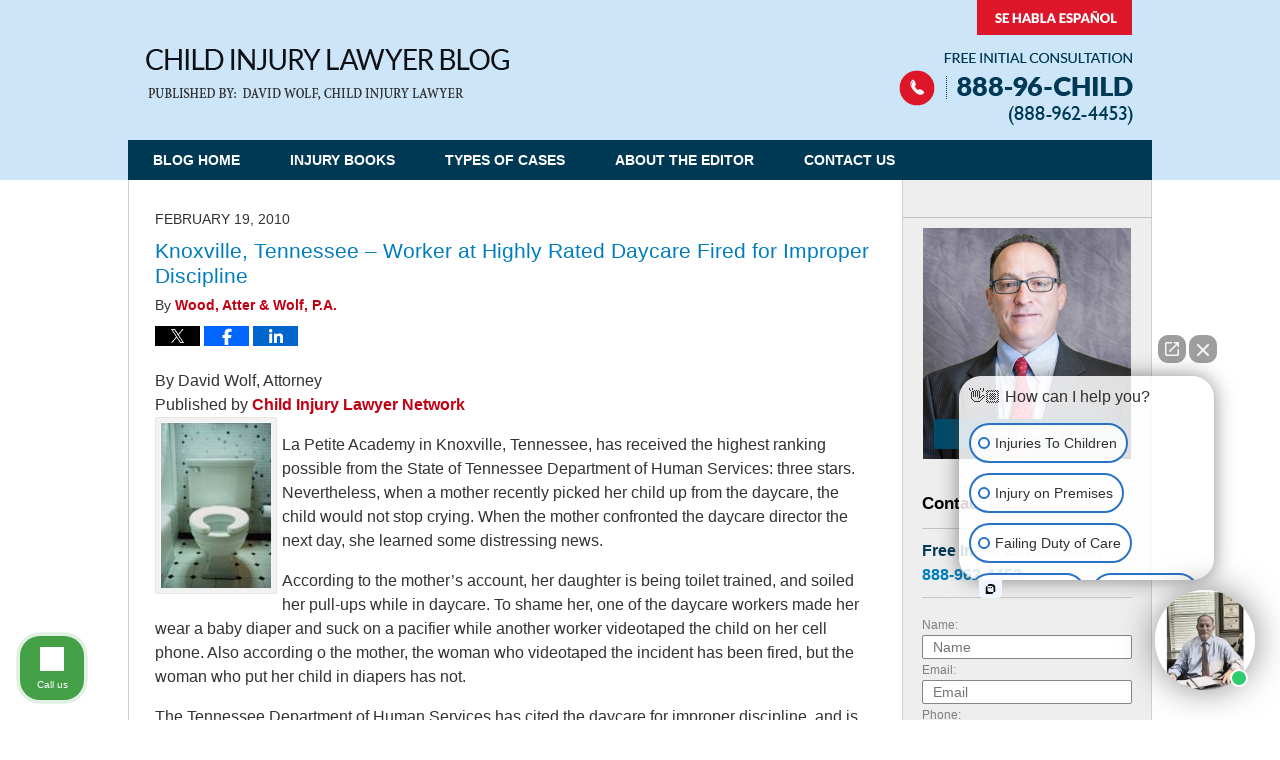

--- FILE ---
content_type: text/html; charset=UTF-8
request_url: https://www.childinjurylawyerblog.com/knoxville_tennessee_worker_at/
body_size: 12764
content:
<!DOCTYPE html>
<html class="no-js displaymode-full" itemscope itemtype="http://schema.org/Blog" lang="en-US">
	<head prefix="og: http://ogp.me/ns# article: http://ogp.me/ns/article#" >
		<meta http-equiv="Content-Type" content="text/html; charset=utf-8" />
		<title>Knoxville, Tennessee – Worker at Highly Rated Daycare Fired for Improper Discipline &#8212; Child Injury Lawyer Blog &#8212; February 19, 2010</title>
		<meta name="viewport" content="width=device-width, initial-scale=1.0" />

		<link rel="stylesheet" type="text/css" media="all" href="/jresources/v/20191026013432/css/main.css" />


		<script type="text/javascript">
			document.documentElement.className = document.documentElement.className.replace(/\bno-js\b/,"js");
		</script>

		<meta name="referrer" content="origin" />
		<meta name="referrer" content="unsafe-url" />

		<meta name='robots' content='index, follow, max-image-preview:large, max-snippet:-1, max-video-preview:-1' />
	<style>img:is([sizes="auto" i], [sizes^="auto," i]) { contain-intrinsic-size: 3000px 1500px }</style>
	
	<!-- This site is optimized with the Yoast SEO plugin v25.7 - https://yoast.com/wordpress/plugins/seo/ -->
	<meta name="description" content="By David Wolf, Attorney Published by Child Injury Lawyer Network La Petite Academy in Knoxville, Tennessee, has received the highest ranking possible from &#8212; February 19, 2010" />
	<link rel="canonical" href="https://www.childinjurylawyerblog.com/knoxville_tennessee_worker_at/" />
	<meta name="twitter:label1" content="Written by" />
	<meta name="twitter:data1" content="Wood, Atter &amp; Wolf, P.A." />
	<meta name="twitter:label2" content="Est. reading time" />
	<meta name="twitter:data2" content="1 minute" />
	<!-- / Yoast SEO plugin. -->


<link rel="alternate" type="application/rss+xml" title="Child Injury Lawyer Blog &raquo; Feed" href="https://www.childinjurylawyerblog.com/feed/" />
<link rel="alternate" type="application/rss+xml" title="Child Injury Lawyer Blog &raquo; Comments Feed" href="https://www.childinjurylawyerblog.com/comments/feed/" />
<script type="text/javascript">
/* <![CDATA[ */
window._wpemojiSettings = {"baseUrl":"https:\/\/s.w.org\/images\/core\/emoji\/16.0.1\/72x72\/","ext":".png","svgUrl":"https:\/\/s.w.org\/images\/core\/emoji\/16.0.1\/svg\/","svgExt":".svg","source":{"concatemoji":"https:\/\/www.childinjurylawyerblog.com\/wp-includes\/js\/wp-emoji-release.min.js?ver=7f08c3448240c80842b50f945023b5cf"}};
/*! This file is auto-generated */
!function(s,n){var o,i,e;function c(e){try{var t={supportTests:e,timestamp:(new Date).valueOf()};sessionStorage.setItem(o,JSON.stringify(t))}catch(e){}}function p(e,t,n){e.clearRect(0,0,e.canvas.width,e.canvas.height),e.fillText(t,0,0);var t=new Uint32Array(e.getImageData(0,0,e.canvas.width,e.canvas.height).data),a=(e.clearRect(0,0,e.canvas.width,e.canvas.height),e.fillText(n,0,0),new Uint32Array(e.getImageData(0,0,e.canvas.width,e.canvas.height).data));return t.every(function(e,t){return e===a[t]})}function u(e,t){e.clearRect(0,0,e.canvas.width,e.canvas.height),e.fillText(t,0,0);for(var n=e.getImageData(16,16,1,1),a=0;a<n.data.length;a++)if(0!==n.data[a])return!1;return!0}function f(e,t,n,a){switch(t){case"flag":return n(e,"\ud83c\udff3\ufe0f\u200d\u26a7\ufe0f","\ud83c\udff3\ufe0f\u200b\u26a7\ufe0f")?!1:!n(e,"\ud83c\udde8\ud83c\uddf6","\ud83c\udde8\u200b\ud83c\uddf6")&&!n(e,"\ud83c\udff4\udb40\udc67\udb40\udc62\udb40\udc65\udb40\udc6e\udb40\udc67\udb40\udc7f","\ud83c\udff4\u200b\udb40\udc67\u200b\udb40\udc62\u200b\udb40\udc65\u200b\udb40\udc6e\u200b\udb40\udc67\u200b\udb40\udc7f");case"emoji":return!a(e,"\ud83e\udedf")}return!1}function g(e,t,n,a){var r="undefined"!=typeof WorkerGlobalScope&&self instanceof WorkerGlobalScope?new OffscreenCanvas(300,150):s.createElement("canvas"),o=r.getContext("2d",{willReadFrequently:!0}),i=(o.textBaseline="top",o.font="600 32px Arial",{});return e.forEach(function(e){i[e]=t(o,e,n,a)}),i}function t(e){var t=s.createElement("script");t.src=e,t.defer=!0,s.head.appendChild(t)}"undefined"!=typeof Promise&&(o="wpEmojiSettingsSupports",i=["flag","emoji"],n.supports={everything:!0,everythingExceptFlag:!0},e=new Promise(function(e){s.addEventListener("DOMContentLoaded",e,{once:!0})}),new Promise(function(t){var n=function(){try{var e=JSON.parse(sessionStorage.getItem(o));if("object"==typeof e&&"number"==typeof e.timestamp&&(new Date).valueOf()<e.timestamp+604800&&"object"==typeof e.supportTests)return e.supportTests}catch(e){}return null}();if(!n){if("undefined"!=typeof Worker&&"undefined"!=typeof OffscreenCanvas&&"undefined"!=typeof URL&&URL.createObjectURL&&"undefined"!=typeof Blob)try{var e="postMessage("+g.toString()+"("+[JSON.stringify(i),f.toString(),p.toString(),u.toString()].join(",")+"));",a=new Blob([e],{type:"text/javascript"}),r=new Worker(URL.createObjectURL(a),{name:"wpTestEmojiSupports"});return void(r.onmessage=function(e){c(n=e.data),r.terminate(),t(n)})}catch(e){}c(n=g(i,f,p,u))}t(n)}).then(function(e){for(var t in e)n.supports[t]=e[t],n.supports.everything=n.supports.everything&&n.supports[t],"flag"!==t&&(n.supports.everythingExceptFlag=n.supports.everythingExceptFlag&&n.supports[t]);n.supports.everythingExceptFlag=n.supports.everythingExceptFlag&&!n.supports.flag,n.DOMReady=!1,n.readyCallback=function(){n.DOMReady=!0}}).then(function(){return e}).then(function(){var e;n.supports.everything||(n.readyCallback(),(e=n.source||{}).concatemoji?t(e.concatemoji):e.wpemoji&&e.twemoji&&(t(e.twemoji),t(e.wpemoji)))}))}((window,document),window._wpemojiSettings);
/* ]]> */
</script>
<style id='wp-emoji-styles-inline-css' type='text/css'>

	img.wp-smiley, img.emoji {
		display: inline !important;
		border: none !important;
		box-shadow: none !important;
		height: 1em !important;
		width: 1em !important;
		margin: 0 0.07em !important;
		vertical-align: -0.1em !important;
		background: none !important;
		padding: 0 !important;
	}
</style>
<link rel='stylesheet' id='wp-block-library-css' href='https://www.childinjurylawyerblog.com/wp-includes/css/dist/block-library/style.min.css?ver=7f08c3448240c80842b50f945023b5cf' type='text/css' media='all' />
<style id='classic-theme-styles-inline-css' type='text/css'>
/*! This file is auto-generated */
.wp-block-button__link{color:#fff;background-color:#32373c;border-radius:9999px;box-shadow:none;text-decoration:none;padding:calc(.667em + 2px) calc(1.333em + 2px);font-size:1.125em}.wp-block-file__button{background:#32373c;color:#fff;text-decoration:none}
</style>
<style id='global-styles-inline-css' type='text/css'>
:root{--wp--preset--aspect-ratio--square: 1;--wp--preset--aspect-ratio--4-3: 4/3;--wp--preset--aspect-ratio--3-4: 3/4;--wp--preset--aspect-ratio--3-2: 3/2;--wp--preset--aspect-ratio--2-3: 2/3;--wp--preset--aspect-ratio--16-9: 16/9;--wp--preset--aspect-ratio--9-16: 9/16;--wp--preset--color--black: #000000;--wp--preset--color--cyan-bluish-gray: #abb8c3;--wp--preset--color--white: #ffffff;--wp--preset--color--pale-pink: #f78da7;--wp--preset--color--vivid-red: #cf2e2e;--wp--preset--color--luminous-vivid-orange: #ff6900;--wp--preset--color--luminous-vivid-amber: #fcb900;--wp--preset--color--light-green-cyan: #7bdcb5;--wp--preset--color--vivid-green-cyan: #00d084;--wp--preset--color--pale-cyan-blue: #8ed1fc;--wp--preset--color--vivid-cyan-blue: #0693e3;--wp--preset--color--vivid-purple: #9b51e0;--wp--preset--gradient--vivid-cyan-blue-to-vivid-purple: linear-gradient(135deg,rgba(6,147,227,1) 0%,rgb(155,81,224) 100%);--wp--preset--gradient--light-green-cyan-to-vivid-green-cyan: linear-gradient(135deg,rgb(122,220,180) 0%,rgb(0,208,130) 100%);--wp--preset--gradient--luminous-vivid-amber-to-luminous-vivid-orange: linear-gradient(135deg,rgba(252,185,0,1) 0%,rgba(255,105,0,1) 100%);--wp--preset--gradient--luminous-vivid-orange-to-vivid-red: linear-gradient(135deg,rgba(255,105,0,1) 0%,rgb(207,46,46) 100%);--wp--preset--gradient--very-light-gray-to-cyan-bluish-gray: linear-gradient(135deg,rgb(238,238,238) 0%,rgb(169,184,195) 100%);--wp--preset--gradient--cool-to-warm-spectrum: linear-gradient(135deg,rgb(74,234,220) 0%,rgb(151,120,209) 20%,rgb(207,42,186) 40%,rgb(238,44,130) 60%,rgb(251,105,98) 80%,rgb(254,248,76) 100%);--wp--preset--gradient--blush-light-purple: linear-gradient(135deg,rgb(255,206,236) 0%,rgb(152,150,240) 100%);--wp--preset--gradient--blush-bordeaux: linear-gradient(135deg,rgb(254,205,165) 0%,rgb(254,45,45) 50%,rgb(107,0,62) 100%);--wp--preset--gradient--luminous-dusk: linear-gradient(135deg,rgb(255,203,112) 0%,rgb(199,81,192) 50%,rgb(65,88,208) 100%);--wp--preset--gradient--pale-ocean: linear-gradient(135deg,rgb(255,245,203) 0%,rgb(182,227,212) 50%,rgb(51,167,181) 100%);--wp--preset--gradient--electric-grass: linear-gradient(135deg,rgb(202,248,128) 0%,rgb(113,206,126) 100%);--wp--preset--gradient--midnight: linear-gradient(135deg,rgb(2,3,129) 0%,rgb(40,116,252) 100%);--wp--preset--font-size--small: 13px;--wp--preset--font-size--medium: 20px;--wp--preset--font-size--large: 36px;--wp--preset--font-size--x-large: 42px;--wp--preset--spacing--20: 0.44rem;--wp--preset--spacing--30: 0.67rem;--wp--preset--spacing--40: 1rem;--wp--preset--spacing--50: 1.5rem;--wp--preset--spacing--60: 2.25rem;--wp--preset--spacing--70: 3.38rem;--wp--preset--spacing--80: 5.06rem;--wp--preset--shadow--natural: 6px 6px 9px rgba(0, 0, 0, 0.2);--wp--preset--shadow--deep: 12px 12px 50px rgba(0, 0, 0, 0.4);--wp--preset--shadow--sharp: 6px 6px 0px rgba(0, 0, 0, 0.2);--wp--preset--shadow--outlined: 6px 6px 0px -3px rgba(255, 255, 255, 1), 6px 6px rgba(0, 0, 0, 1);--wp--preset--shadow--crisp: 6px 6px 0px rgba(0, 0, 0, 1);}:where(.is-layout-flex){gap: 0.5em;}:where(.is-layout-grid){gap: 0.5em;}body .is-layout-flex{display: flex;}.is-layout-flex{flex-wrap: wrap;align-items: center;}.is-layout-flex > :is(*, div){margin: 0;}body .is-layout-grid{display: grid;}.is-layout-grid > :is(*, div){margin: 0;}:where(.wp-block-columns.is-layout-flex){gap: 2em;}:where(.wp-block-columns.is-layout-grid){gap: 2em;}:where(.wp-block-post-template.is-layout-flex){gap: 1.25em;}:where(.wp-block-post-template.is-layout-grid){gap: 1.25em;}.has-black-color{color: var(--wp--preset--color--black) !important;}.has-cyan-bluish-gray-color{color: var(--wp--preset--color--cyan-bluish-gray) !important;}.has-white-color{color: var(--wp--preset--color--white) !important;}.has-pale-pink-color{color: var(--wp--preset--color--pale-pink) !important;}.has-vivid-red-color{color: var(--wp--preset--color--vivid-red) !important;}.has-luminous-vivid-orange-color{color: var(--wp--preset--color--luminous-vivid-orange) !important;}.has-luminous-vivid-amber-color{color: var(--wp--preset--color--luminous-vivid-amber) !important;}.has-light-green-cyan-color{color: var(--wp--preset--color--light-green-cyan) !important;}.has-vivid-green-cyan-color{color: var(--wp--preset--color--vivid-green-cyan) !important;}.has-pale-cyan-blue-color{color: var(--wp--preset--color--pale-cyan-blue) !important;}.has-vivid-cyan-blue-color{color: var(--wp--preset--color--vivid-cyan-blue) !important;}.has-vivid-purple-color{color: var(--wp--preset--color--vivid-purple) !important;}.has-black-background-color{background-color: var(--wp--preset--color--black) !important;}.has-cyan-bluish-gray-background-color{background-color: var(--wp--preset--color--cyan-bluish-gray) !important;}.has-white-background-color{background-color: var(--wp--preset--color--white) !important;}.has-pale-pink-background-color{background-color: var(--wp--preset--color--pale-pink) !important;}.has-vivid-red-background-color{background-color: var(--wp--preset--color--vivid-red) !important;}.has-luminous-vivid-orange-background-color{background-color: var(--wp--preset--color--luminous-vivid-orange) !important;}.has-luminous-vivid-amber-background-color{background-color: var(--wp--preset--color--luminous-vivid-amber) !important;}.has-light-green-cyan-background-color{background-color: var(--wp--preset--color--light-green-cyan) !important;}.has-vivid-green-cyan-background-color{background-color: var(--wp--preset--color--vivid-green-cyan) !important;}.has-pale-cyan-blue-background-color{background-color: var(--wp--preset--color--pale-cyan-blue) !important;}.has-vivid-cyan-blue-background-color{background-color: var(--wp--preset--color--vivid-cyan-blue) !important;}.has-vivid-purple-background-color{background-color: var(--wp--preset--color--vivid-purple) !important;}.has-black-border-color{border-color: var(--wp--preset--color--black) !important;}.has-cyan-bluish-gray-border-color{border-color: var(--wp--preset--color--cyan-bluish-gray) !important;}.has-white-border-color{border-color: var(--wp--preset--color--white) !important;}.has-pale-pink-border-color{border-color: var(--wp--preset--color--pale-pink) !important;}.has-vivid-red-border-color{border-color: var(--wp--preset--color--vivid-red) !important;}.has-luminous-vivid-orange-border-color{border-color: var(--wp--preset--color--luminous-vivid-orange) !important;}.has-luminous-vivid-amber-border-color{border-color: var(--wp--preset--color--luminous-vivid-amber) !important;}.has-light-green-cyan-border-color{border-color: var(--wp--preset--color--light-green-cyan) !important;}.has-vivid-green-cyan-border-color{border-color: var(--wp--preset--color--vivid-green-cyan) !important;}.has-pale-cyan-blue-border-color{border-color: var(--wp--preset--color--pale-cyan-blue) !important;}.has-vivid-cyan-blue-border-color{border-color: var(--wp--preset--color--vivid-cyan-blue) !important;}.has-vivid-purple-border-color{border-color: var(--wp--preset--color--vivid-purple) !important;}.has-vivid-cyan-blue-to-vivid-purple-gradient-background{background: var(--wp--preset--gradient--vivid-cyan-blue-to-vivid-purple) !important;}.has-light-green-cyan-to-vivid-green-cyan-gradient-background{background: var(--wp--preset--gradient--light-green-cyan-to-vivid-green-cyan) !important;}.has-luminous-vivid-amber-to-luminous-vivid-orange-gradient-background{background: var(--wp--preset--gradient--luminous-vivid-amber-to-luminous-vivid-orange) !important;}.has-luminous-vivid-orange-to-vivid-red-gradient-background{background: var(--wp--preset--gradient--luminous-vivid-orange-to-vivid-red) !important;}.has-very-light-gray-to-cyan-bluish-gray-gradient-background{background: var(--wp--preset--gradient--very-light-gray-to-cyan-bluish-gray) !important;}.has-cool-to-warm-spectrum-gradient-background{background: var(--wp--preset--gradient--cool-to-warm-spectrum) !important;}.has-blush-light-purple-gradient-background{background: var(--wp--preset--gradient--blush-light-purple) !important;}.has-blush-bordeaux-gradient-background{background: var(--wp--preset--gradient--blush-bordeaux) !important;}.has-luminous-dusk-gradient-background{background: var(--wp--preset--gradient--luminous-dusk) !important;}.has-pale-ocean-gradient-background{background: var(--wp--preset--gradient--pale-ocean) !important;}.has-electric-grass-gradient-background{background: var(--wp--preset--gradient--electric-grass) !important;}.has-midnight-gradient-background{background: var(--wp--preset--gradient--midnight) !important;}.has-small-font-size{font-size: var(--wp--preset--font-size--small) !important;}.has-medium-font-size{font-size: var(--wp--preset--font-size--medium) !important;}.has-large-font-size{font-size: var(--wp--preset--font-size--large) !important;}.has-x-large-font-size{font-size: var(--wp--preset--font-size--x-large) !important;}
:where(.wp-block-post-template.is-layout-flex){gap: 1.25em;}:where(.wp-block-post-template.is-layout-grid){gap: 1.25em;}
:where(.wp-block-columns.is-layout-flex){gap: 2em;}:where(.wp-block-columns.is-layout-grid){gap: 2em;}
:root :where(.wp-block-pullquote){font-size: 1.5em;line-height: 1.6;}
</style>
<script type="text/javascript" src="https://www.childinjurylawyerblog.com/wp-includes/js/jquery/jquery.min.js?ver=3.7.1" id="jquery-core-js"></script>
<script type="text/javascript" src="https://www.childinjurylawyerblog.com/wp-includes/js/jquery/jquery-migrate.min.js?ver=3.4.1" id="jquery-migrate-js"></script>
<link rel="https://api.w.org/" href="https://www.childinjurylawyerblog.com/wp-json/" /><link rel="alternate" title="JSON" type="application/json" href="https://www.childinjurylawyerblog.com/wp-json/wp/v2/posts/911" /><link rel="EditURI" type="application/rsd+xml" title="RSD" href="https://www.childinjurylawyerblog.com/xmlrpc.php?rsd" />

<link rel='shortlink' href='https://wp.me/p7l9gs-eH' />
<link rel="alternate" title="oEmbed (JSON)" type="application/json+oembed" href="https://www.childinjurylawyerblog.com/wp-json/oembed/1.0/embed?url=https%3A%2F%2Fwww.childinjurylawyerblog.com%2Fknoxville_tennessee_worker_at%2F" />
<link rel="alternate" title="oEmbed (XML)" type="text/xml+oembed" href="https://www.childinjurylawyerblog.com/wp-json/oembed/1.0/embed?url=https%3A%2F%2Fwww.childinjurylawyerblog.com%2Fknoxville_tennessee_worker_at%2F&#038;format=xml" />
<link rel="amphtml" href="https://www.childinjurylawyerblog.com/amp/knoxville_tennessee_worker_at/" />
		<!-- Willow Authorship Tags -->
<link href="https://www.childinjurylawyerblog.com/" rel="publisher" />
<link href="https://www.woodatter.com/lawyer-attorney-1163494.html" rel="author" />

<!-- End Willow Authorship Tags -->		<!-- Willow Opengraph and Twitter Cards -->
<meta name="twitter:creator" content="@david_a_wolf" />
<meta name="twitter:card" content="summary" />
<meta name="twitter:url" content="https://wp.me/p7l9gs-eH" />
<meta name="twitter:title" content="Knoxville, Tennessee – Worker at Highly Rated Daycare Fired for Improper Discipline" />
<meta name="twitter:description" content="By David Wolf, Attorney Published by Child Injury Lawyer Network La Petite Academy in Knoxville, Tennessee, has received the highest ranking possible from the State of Tennessee Department of ..." />
<meta name="twitter:image" content="https://www.childinjurylawyerblog.com/files/2019/03/social-image-logo-og.png" />
<meta property="article:published_time" content="2010-02-19T06:30:00-05:00" />
<meta property="article:modified_time" content="2010-02-19T06:30:00-05:00" />
<meta property="article:section" content="Abuse &amp; Neglect" />
<meta property="article:author" content="https://www.facebook.com/profile.php?id=100000193975976" />
<meta property="og:url" content="https://www.childinjurylawyerblog.com/knoxville_tennessee_worker_at/" />
<meta property="og:title" content="Knoxville, Tennessee – Worker at Highly Rated Daycare Fired for Improper Discipline" />
<meta property="og:description" content="By David Wolf, Attorney Published by Child Injury Lawyer Network La Petite Academy in Knoxville, Tennessee, has received the highest ranking possible from the State of Tennessee Department of ..." />
<meta property="og:type" content="article" />
<meta property="og:image" content="https://www.childinjurylawyerblog.com/files/2019/03/social-image-logo-og.png" />
<meta property="og:image:width" content="1200" />
<meta property="og:image:height" content="1200" />
<meta property="og:image:url" content="https://www.childinjurylawyerblog.com/files/2019/03/social-image-logo-og.png" />
<meta property="og:image:secure_url" content="https://www.childinjurylawyerblog.com/files/2019/03/social-image-logo-og.png" />
<meta property="og:site_name" content="Child Injury Lawyer Blog" />

<!-- End Willow Opengraph and Twitter Cards -->

				<link rel="shortcut icon" type="image/x-icon" href="/jresources/v/20191026013432/icons/favicon.ico"  />
<!-- Google Analytics Metadata -->
<script> window.jmetadata = window.jmetadata || { site: { id: '505', installation: 'lawblogger', name: 'childinjurylawyerblog-com',  willow: '1', domain: 'childinjurylawyerblog.com', key: 'Li0tLSAuLi0gLi4uIC0gLi4gLi1jaGlsZGluanVyeWxhd3llcmJsb2cuY29t' }, analytics: { ga4: [ { measurementId: 'G-TGX1P9PC3M' } ] } } </script>
<!-- End of Google Analytics Metadata -->

<!-- Google Tag Manager -->
<script>(function(w,d,s,l,i){w[l]=w[l]||[];w[l].push({'gtm.start': new Date().getTime(),event:'gtm.js'});var f=d.getElementsByTagName(s)[0], j=d.createElement(s),dl=l!='dataLayer'?'&l='+l:'';j.async=true;j.src= 'https://www.googletagmanager.com/gtm.js?id='+i+dl;f.parentNode.insertBefore(j,f); })(window,document,'script','dataLayer','GTM-PHFNLNH');</script>
<!-- End Google Tag Manager -->

<link rel="next" href="https://www.childinjurylawyerblog.com/dassel_minnesota_fog_causes_school_bus_accident_eight_students_hospitalized/" />
<link rel="prev" href="https://www.childinjurylawyerblog.com/las_vegas_nevada_police_office_1/" />

	<script async defer src="https://justatic.com/e/widgets/js/justia.js"></script>

	</head>
	<body class="willow willow-responsive wp-singular post-template-default single single-post postid-911 single-format-standard wp-theme-Willow-Responsive">
	<div id="top-numbers-v2" class="tnv2-sticky tnv2-2btn tnv2-sticky-double"> <ul> <li> Free Initial Consultation: <strong>888-96-CHILD</strong> <div class="tnv2-btn-wrapper"> <a class="tnv2-button" rel="nofollow" href="tel:+1-888-962-4453" data-gtm-location="Sticky Header" data-gtm-value="+1-888-962-4453" data-gtm-action="Contact" data-gtm-category="Phones" data-gtm-device="Mobile" data-gtm-event="phone_contact" data-gtm-label="Call" data-gtm-target="Button" data-gtm-type="click">Tap to Call</a> <a class="tnv2-button tnv2-button-text" rel="nofollow" href="http://zwt.co/sms?t=888-962-4453" data-gtm-location="Sticky Header" data-gtm-value="888-962-4453" data-gtm-action="Contact" data-gtm-category="Phones" data-gtm-device="Mobile" data-gtm-event="phone_contact" data-gtm-label="Text" data-gtm-target="Button" data-gtm-type="click">Text an Attorney Right Now</a> </div> </li> </ul> </div>

<div id="fb-root"></div>

		<div class="container">
			<div class="cwrap">

			<!-- HEADER -->
			<header id="header" role="banner">
							<div id="head" class="header-tag-group">

					<div id="logo">
						<a href="https://www.childinjurylawyerblog.com/">							<img src="/jresources/v/20191026013432/images/logo.png" id="mainlogo" alt="Child Injury Lawyer Network" />
							Child Injury Lawyer Blog</a>
					</div>
										<div id="tagline"><a  href="https://www.childinjurylawyerblog.com/" class="tagline-link tagline-text">Published By Child Injury Lawyer Network</a></div>
									</div><!--/#head-->
				<nav id="main-nav" role="navigation">
					<span class="visuallyhidden">Navigation</span>
					<div id="topnav" class="topnav nav-custom"><ul id="tnav-toplevel" class="menu"><li id="menu-item-6" class="priority_1 menu-item menu-item-type-custom menu-item-object-custom menu-item-home menu-item-6"><a href="https://www.childinjurylawyerblog.com/">Blog Home</a></li>
<li id="menu-item-3259" class="menu-item menu-item-type-post_type menu-item-object-page menu-item-3259"><a href="https://www.childinjurylawyerblog.com/injury-books/">Injury Books</a></li>
<li id="menu-item-51" class="menu-item menu-item-type-post_type menu-item-object-page menu-item-51"><a href="https://www.childinjurylawyerblog.com/types-cases/">Types of Cases</a></li>
<li id="menu-item-50" class="menu-item menu-item-type-post_type menu-item-object-page menu-item-50"><a href="https://www.childinjurylawyerblog.com/about/">About the Editor</a></li>
<li id="menu-item-16" class="priority_1 menu-item menu-item-type-post_type menu-item-object-page menu-item-16"><a href="https://www.childinjurylawyerblog.com/contact-us/">Contact Us</a></li>
</ul></div>				</nav>
							</header>

			            

            <!-- MAIN -->
            <div id="main">
	                            <div class="mwrap">
                	
                	
	                <section class="content">
	                		                	<div class="bodytext">
		                	

<article id="post-911" class="entry post-911 post type-post status-publish format-standard hentry category-abuse-neglect category-day-care-centers-and-child-care category-tennessee" itemprop="blogPost" itemtype="http://schema.org/BlogPosting" itemscope>
	<link itemprop="mainEntityOfPage" href="https://www.childinjurylawyerblog.com/knoxville_tennessee_worker_at/" />
	<div class="inner-wrapper">
		<header>

			
			
						<div id="default-featured-image-911-post-id-911" itemprop="image" itemtype="http://schema.org/ImageObject" itemscope>
	<link itemprop="url" href="https://www.childinjurylawyerblog.com/files/2019/03/social-image-logo-og.png" />
	<meta itemprop="width" content="1200" />
	<meta itemprop="height" content="1200" />
	<meta itemprop="representativeOfPage" content="http://schema.org/False" />
</div>
			<div class="published-date"><span class="published-date-label">Published on:</span> <time datetime="2010-02-19T06:30:00-05:00" class="post-date published" itemprop="datePublished" pubdate>February 19, 2010</time></div>
			
			
            <h1 class="entry-title" itemprop="name">Knoxville, Tennessee – Worker at Highly Rated Daycare Fired for Improper Discipline</h1>
                <meta itemprop="headline" content="Knoxville, Tennessee – Worker at Highly Rated Daycare Fired for Improper Discipline" />
			
			
			<div class="author vcard">By <span itemprop="author" itemtype="http://schema.org/Person" itemscope><a href="https://www.woodatter.com/lawyer-attorney-1163494.html" class="url fn author-woodatter1 author-1323 post-author-link" rel="author" target="_self" itemprop="url"><span itemprop="name">Wood, Atter &amp; Wolf, P.A.</span></a><meta itemprop="sameAs" content="https://twitter.com/david_a_wolf" /><meta itemprop="sameAs" content="https://www.facebook.com/profile.php?id=100000193975976" /><meta itemprop="sameAs" content="https://www.linkedin.com/in/davidalanwolfattorney" /><meta itemprop="sameAs" content="http://lawyers.justia.com/lawyer/david-a-wolf-1412311" /></span></div>
			
			<div class="sharelinks sharelinks-911 sharelinks-horizontal" id="sharelinks-911">
	<a href="https://twitter.com/intent/tweet?url=https%3A%2F%2Fwp.me%2Fp7l9gs-eH&amp;text=Knoxville%2C+Tennessee+%E2%80%93+Worker+at+Highly+Rated+Daycare+Fired+for+Improper+Discipline&amp;related=david_a_wolf%3APost+Author" target="_blank"  onclick="javascript:window.open(this.href, '', 'menubar=no,toolbar=no,resizable=yes,scrollbars=yes,height=600,width=600');return false;"><img src="https://www.childinjurylawyerblog.com/wp-content/themes/Willow-Responsive/images/share/twitter.gif" alt="Tweet this Post" /></a>
	<a href="https://www.facebook.com/sharer/sharer.php?u=https%3A%2F%2Fwww.childinjurylawyerblog.com%2Fknoxville_tennessee_worker_at%2F" target="_blank"  onclick="javascript:window.open(this.href, '', 'menubar=no,toolbar=no,resizable=yes,scrollbars=yes,height=600,width=600');return false;"><img src="https://www.childinjurylawyerblog.com/wp-content/themes/Willow-Responsive/images/share/fb.gif" alt="Share on Facebook" /></a>
	<a href="http://www.linkedin.com/shareArticle?mini=true&amp;url=https%3A%2F%2Fwww.childinjurylawyerblog.com%2Fknoxville_tennessee_worker_at%2F&amp;title=Knoxville%2C+Tennessee+%E2%80%93+Worker+at+Highly+Rated+Daycare+Fired+for+Improper+Discipline&amp;source=Child+Injury+Lawyer+Blog" target="_blank"  onclick="javascript:window.open(this.href, '', 'menubar=no,toolbar=no,resizable=yes,scrollbars=yes,height=600,width=600');return false;"><img src="https://www.childinjurylawyerblog.com/wp-content/themes/Willow-Responsive/images/share/linkedin.gif" alt="Share on LinkedIn" /></a>
</div>					</header>
		<div class="content" itemprop="articleBody">
									<div class="entry-content">
								<p>By David Wolf, Attorney<br />
Published by <a href="https://www.childinjurylawyerblog.com/aboutciln.html" target="_blank"> Child Injury Lawyer Network</a><br />
<img decoding="async" alt="Toilet.jpg" src="https://www.childinjurylawyerblog.com/files/2014/10/Toilet.jpg" width="122" height="182" align="left" style="margin-right: 5px"/></p>
<p>La Petite Academy in Knoxville, Tennessee, has received the highest ranking possible from the State of Tennessee Department of Human Services: three stars. Nevertheless, when a mother recently picked her child up from the daycare, the child would not stop crying. When the mother confronted the daycare director the next day, she learned some distressing news.</p>
<p> According to the mother’s account, her daughter is being toilet trained, and soiled her pull-ups while in daycare. To shame her, one of the daycare workers made her wear a baby diaper and suck on a pacifier while another worker videotaped the child on her cell phone. Also according o the mother, the woman who videotaped the incident has been fired, but the woman who put her child in diapers has not.</p>
<p>The Tennessee Department of Human Services has cited the daycare for improper discipline, and is investigating the daycare. If the daycare is found to have violated state licensing rules, it could face an array of consequences, including civil penalties. The La Petite corporate office has declined to comment on the matter.</p>
<p>Find out more details about the toilet training incident at this Tennessee daycare at <a href="http://www.wbir.com/news/watercooler/story.aspx?storyid=113320&amp;catid=141" target="_blank">High-rated Knox daycare center cited for &#8220;improper discipline&#8221;.</a></p>
<p>If your child has been abused or neglected by your daycare provider, please <a href="https://www.woodatter.com/lawyer-attorney-1148189.html" target="_blank">contact</a> our Jacksonville, Florida law firm for child injury law counsel.</p>
							</div>
					</div>
		<footer>
							<div class="author vcard">By <span itemprop="author" itemtype="http://schema.org/Person" itemscope><a href="https://www.woodatter.com/lawyer-attorney-1163494.html" class="url fn author-woodatter1 author-1323 post-author-link" rel="author" target="_self" itemprop="url"><span itemprop="name">Wood, Atter &amp; Wolf, P.A.</span></a><meta itemprop="sameAs" content="https://twitter.com/david_a_wolf" /><meta itemprop="sameAs" content="https://www.facebook.com/profile.php?id=100000193975976" /><meta itemprop="sameAs" content="https://www.linkedin.com/in/davidalanwolfattorney" /><meta itemprop="sameAs" content="http://lawyers.justia.com/lawyer/david-a-wolf-1412311" /></span></div>						<div itemprop="publisher" itemtype="http://schema.org/Organization" itemscope>
				<meta itemprop="name" content="Child Injury Lawyer Network" />
				
<div itemprop="logo" itemtype="http://schema.org/ImageObject" itemscope>
	<link itemprop="url" href="https://www.childinjurylawyerblog.com/files/2016/07/WAWLogo.png" />
	<meta itemprop="height" content="60" />
	<meta itemprop="width" content="250" />
	<meta itemprop="representativeOfPage" content="http://schema.org/True" />
</div>
			</div>

			<div class="category-list"><span class="category-list-label">Posted in:</span> <span class="category-list-items"><a href="https://www.childinjurylawyerblog.com/category/crimes-against-children/abuse-neglect/" title="View all posts in Abuse &amp; Neglect" class="category-abuse-neglect term-4 post-category-link">Abuse &amp; Neglect</a>, <a href="https://www.childinjurylawyerblog.com/category/day-care-centers-and-child-care/" title="View all posts in Day Care Centers and Child Care" class="category-day-care-centers-and-child-care term-27 post-category-link">Day Care Centers and Child Care</a> and <a href="https://www.childinjurylawyerblog.com/category/state-specific-articles/tennessee/" title="View all posts in Tennessee" class="category-tennessee term-80 post-category-link">Tennessee</a></span></div>			
			<div class="published-date"><span class="published-date-label">Published on:</span> <time datetime="2010-02-19T06:30:00-05:00" class="post-date published" itemprop="datePublished" pubdate>February 19, 2010</time></div>			<div class="visuallyhidden">Updated:
				<time datetime="2010-02-19T06:30:00-05:00" class="updated" itemprop="dateModified">February 19, 2010 6:30 am</time>
			</div>

			
			
			
			
<!-- You can start editing here. -->


			<!-- If comments are closed. -->
		<p class="nocomments">Comments are closed.</p>

	

		</footer>

	</div>
</article>
	<div class="navigation">
		<nav id="post-pagination-bottom" class="pagination post-pagination" role="navigation">
		<span class="nav-prev"><a rel="prev" href="https://www.childinjurylawyerblog.com/las_vegas_nevada_police_office_1/" title="Las Vegas, Nevada – Police Officer’s (Jared Bledsoe) Son Accidentally Shoots Himself with Father’s Gun"><span class="arrow-left">&laquo;</span> Previous</a></span> <span class="nav-sep">|</span> <span class="nav-home"><a rel="home" href="https://www.childinjurylawyerblog.com/">Home</a></span> <span class="nav-sep">|</span> <span class="nav-next"><a rel="next" href="https://www.childinjurylawyerblog.com/dassel_minnesota_fog_causes_school_bus_accident_eight_students_hospitalized/" title="Dassel, Minnesota – Fog Causes School Bus Accident, Eight Students Hospitalized">Next <span class="arrow-right">&raquo;</span></a></span>				</nav>
	</div>
								</div>

																<aside class="sidebar primary-sidebar sc-2 secondary-content" id="sc-2">
			</aside>

							
						</section>

						<aside class="sidebar secondary-sidebar sc-1 secondary-content" id="sc-1">
	<div id="custom_html-3" class="widget_text widget sidebar-widget primary-sidebar-widget widget_custom_html"><strong class="widget-title sidebar-widget-title primary-sidebar-widget-title"> </strong><div class="content widget-content sidebar-widget-content primary-sidebar-widget-content"><div class="textwidget custom-html-widget"><center><img src="https://www.childinjurylawyerblog.com/files/2014/12/dwolf.jpg" alt="David Wolf" /></center></div></div></div>    <div id="justia_contact_form-2" class="widget sidebar-widget primary-sidebar-widget justia_contact_form">
    <strong class="widget-title sidebar-widget-title primary-sidebar-widget-title">Contact Us</strong><div class="content widget-content sidebar-widget-content primary-sidebar-widget-content">
    <div class="formdesc">Free Initial Consultation <strong>888-962-4453</strong></div>
    <div id="contactform">
            <form data-gtm-label="Consultation Form" data-gtm-action="Submission" data-gtm-category="Forms" data-gtm-type="submission" data-gtm-conversion="1" id="genericcontactform" name="genericcontactform" action="/jshared/blog-contactus/" class="widget_form" data-validate="parsley">
            <div data-directive="j-recaptcha" data-recaptcha-key="6Lc2azosAAAAAA7cgUaHc2aaDsb0yJ0a3HFcd_m8" data-version="2" data-set-lang="en"></div>
            <div id="errmsg"></div>
            <input type="hidden" name="wpid" value="2" />
            <input type="hidden" name="5_From_Page" value="Child Injury Lawyer Blog" />
            <input type="hidden" name="firm_name" value="Child Injury Lawyer Network" />
            <input type="hidden" name="blog_name" value="Child Injury Lawyer Blog" />
            <input type="hidden" name="site_id" value="" />
            <input type="hidden" name="prefix" value="505" />
            <input type="hidden" name="source" value="main" />
            <input type="hidden" name="source_off" value="" />
            <input type="hidden" name="return_url" value="https://www.childinjurylawyerblog.com/thank-you/" />
            <input type="hidden" name="current_url" value="https://www.childinjurylawyerblog.com/knoxville_tennessee_worker_at/" />
            <input type="hidden" name="big_or_small" value="big" />
            <input type="hidden" name="is_blog" value="yes" />
            <span class="fld name"><label for="Name">Name:</label><input type="text" name="10_Name" id="Name" value=""  placeholder="Name"   class="required"  required/></span><span class="fld email"><label for="Email">Email:</label><input type="text" name="20_Email" id="Email" value=""  placeholder="Email"   class="required"  required/></span><span class="fld phone"><label for="Phone">Phone:</label><input type="tel" name="30_Phone" id="Phone" value=""  placeholder="Phone"   class="required"  required/></span><span class="fld message"><label for="Message">Message:</label><textarea name="40_Message" id="Message"  placeholder="Message"  class="required"  required></textarea></span>
            
            
            
            
            <input type="hidden" name="required_fields" value="10_Name,20_Email,30_Phone,40_Message" />
            <input type="hidden" name="form_location" value="Consultation Form">
            <span class="submit">
                <button type="submit" name="submitbtn">Submit</button>
            </span>
        </form>
    </div>
    <div style="display:none !important;" class="normal" id="jwpform-validation"></div>
    </div></div><div id="jwpw_connect-2" class="widget sidebar-widget primary-sidebar-widget jwpw_connect">
    <strong class="widget-title sidebar-widget-title primary-sidebar-widget-title"></strong><div class="content widget-content sidebar-widget-content primary-sidebar-widget-content">
    
        <p class="connect-icons">
            <a href="http://lawyers.justia.com/firm/wood-atter-wolf-7358" target="_blank" title="Justia"><img src="https://lawyers.justia.com/s/justia-64.png" alt="Justia Icon" border="0" /></a><a href="http://rss.justia.com/ChildInjuryLawyerBlogCom" target="_blank" title="Feed"><img src="https://lawyers.justia.com/s/rss-64.png" alt="Feed Icon" border="0" /></a>
        </p>
        <script type="application/ld+json">
{ "@context": "http://schema.org",
  "@type": "http://schema.org/LegalService",
  "name": "Child Injury Lawyer Network",
  "image": "https://www.childinjurylawyerblog.com/files/2016/07/WAWLogo.png",
  "sameAs": ["http://lawyers.justia.com/firm/wood-atter-wolf-7358","http://rss.justia.com/ChildInjuryLawyerBlogCom"],
  "address": {
    "@type": "PostalAddress",
    "addressCountry": "US"
  }
}
</script>
        
</div></div>
<div id="j_categories-2" class="widget sidebar-widget primary-sidebar-widget j_categories"><strong class="widget-title sidebar-widget-title primary-sidebar-widget-title">Topics</strong><div class="content widget-content sidebar-widget-content primary-sidebar-widget-content"><ul>
    <li class="cat-item cat-item-0"><a href="https://www.childinjurylawyerblog.com/category/state-specific-articles/">State Specific Articles <span>(867)</span></a></li>
    <li class="cat-item cat-item-1"><a href="https://www.childinjurylawyerblog.com/category/child-safety/">Child Safety <span>(744)</span></a></li>
    <li class="cat-item cat-item-2"><a href="https://www.childinjurylawyerblog.com/category/day-care-centers-and-child-care/">Day Care Centers and Child Care <span>(477)</span></a></li>
    <li class="cat-item cat-item-3"><a href="https://www.childinjurylawyerblog.com/category/crimes-against-children/abuse-neglect/">Abuse &amp; Neglect <span>(391)</span></a></li>
    <li class="cat-item cat-item-4"><a href="https://www.childinjurylawyerblog.com/category/crimes-against-children/">Crimes Against Children <span>(326)</span></a></li>
    <li class="cat-item cat-item-5"><a href="https://www.childinjurylawyerblog.com/category/automobile-accidents/">Automobile Accidents <span>(287)</span></a></li>
    <li class="cat-item cat-item-6"><a href="https://www.childinjurylawyerblog.com/category/education/school-safety/">School Safety <span>(137)</span></a></li>
    <li class="cat-item cat-item-7"><a href="https://www.childinjurylawyerblog.com/category/education/">Education <span>(136)</span></a></li>
    <li class="cat-item cat-item-8"><a href="https://www.childinjurylawyerblog.com/category/day-camps-summer-camps/">Day Camps / Summer Camps <span>(123)</span></a></li>
    <li class="cat-item cat-item-9"><a href="https://www.childinjurylawyerblog.com/category/wrongful-death/">Wrongful Death <span>(81)</span></a></li>
    <li class="cat-item cat-item-10"><a href="https://www.childinjurylawyerblog.com/category/crimes-against-children/sexual-offenders-predators/">Sexual Offenders / Predators <span>(81)</span></a></li>
    <li class="cat-item cat-item-11"><a href="https://www.childinjurylawyerblog.com/category/state-specific-articles/georgia/">Georgia <span>(74)</span></a></li>
    <span class="more-categories-link"><a href="/topics/">View More Topics</a></span></ul></div></div><div id="custom_html-4" class="widget_text widget sidebar-widget primary-sidebar-widget widget_custom_html"><strong class="widget-title sidebar-widget-title primary-sidebar-widget-title">Search</strong><div class="content widget-content sidebar-widget-content primary-sidebar-widget-content"><div class="textwidget custom-html-widget"><form role="search" method="get" id="searchform" class="searchform" action="https://www.childinjurylawyerblog.com/">
<div>
	<label class="visuallyhidden" for="s">Search here</label>
<input type="text" value="" name="s" id="s"/>
<button id="searchsubmit" type="submit">Search </button>
</div>
</form></div></div></div><div id="custom_html-5" class="widget_text widget sidebar-widget primary-sidebar-widget widget_custom_html"><strong class="widget-title sidebar-widget-title primary-sidebar-widget-title">Our Other Blog</strong><div class="content widget-content sidebar-widget-content primary-sidebar-widget-content"><div class="textwidget custom-html-widget"><ul>
<li><a href="https://www.davidalanwolf.com/blog">Personal Injury Wolf</a></li>
</ul></div></div></div>
		<div id="recent-posts-2" class="widget sidebar-widget primary-sidebar-widget widget_recent_entries">
		<strong class="widget-title sidebar-widget-title primary-sidebar-widget-title">Recent Entries</strong><div class="content widget-content sidebar-widget-content primary-sidebar-widget-content">
		<ul>
											<li>
					<a href="https://www.childinjurylawyerblog.com/are-child-at-risk-for-covid-19-9-year-old-dies-in-putnam-county-florida/">Are Child at Risk for COVID-19? 9 Year Old Dies in Putnam County, Florida</a>
									</li>
											<li>
					<a href="https://www.childinjurylawyerblog.com/3969-2/">How Can Hot Car Deaths for Children be Avoided?  Safety Measures and Laws</a>
									</li>
											<li>
					<a href="https://www.childinjurylawyerblog.com/what-measures-can-be-taken-to-prevent-drownings-injuries-in-a-bathroom-focus-on-child-safety/">What Measures Can Be Taken to Prevent Drownings / Injuries in a Bathroom? Focus on Child Safety</a>
									</li>
											<li>
					<a href="https://www.childinjurylawyerblog.com/what-is-the-dangers-of-semi-tractor-trailers-on-the-road-legal-rights-of-injury-victims/">What are the Dangers of Semi Tractor Trailers on the Road? Legal Rights of Injury Victims</a>
									</li>
											<li>
					<a href="https://www.childinjurylawyerblog.com/what-are-the-legal-rights-of-a-child-suffering-a-fracture-at-a-day-care-center/">What are the Legal Rights of a Child Suffering a Fracture at a Day Care Center?</a>
									</li>
					</ul>

		</div></div><div id="custom_html-6" class="widget_text widget sidebar-widget primary-sidebar-widget widget_custom_html"><strong class="widget-title sidebar-widget-title primary-sidebar-widget-title">Free Books on Child Injury and Personal Injury</strong><div class="content widget-content sidebar-widget-content primary-sidebar-widget-content"><div class="textwidget custom-html-widget"><a href="https://www.woodatter.com/lawyer-attorney-1671648.html"> <img src="/jresources/images/book1.png" alt="The ABCs of Child Injury book" /> Click Here for <br />The ABCs of Child Injury<br />Legal Rights of the Injured Child<br />What Every Parent Should Know</a> <a href="https://www.woodatter.com/lawyer-attorney-2068855.html"> <img src="/jresources/images/book2.png" alt="When the Wheels Stop Spinning book" /> Click Here for <br />When the Wheels Stop Spinning<br />Legal Rights of the Injured Child<br />What Parents Need to Know<br />After the Accident</a> <a href="https://www.woodatter.com/broken-trust-abuse-neglect-and-molestation.html"> <img src="/jresources/images/book3.png" alt="Broken Trust - Abuse, Neglect, and Molestation book" /> Click Here for <br />Broken Trust<br />Abuse, Neglect, and Molestation<br />Legal Rights of the Injured Child</a> <a href="https://www.woodatter.com/big-trucks-big-problems.html"> <img src="/jresources/images/book4.png" alt="Big Trucks Big Problems book" /> Click Here for <br />Big Trucks Big Problems<br />When a Truck Driver Wrecks<br />Your Day and Your Life<br />
Legal Rights of the<br />Injury Victim and Family</a> <a href="https://www.woodatter.com/bikes-trikes-and-automobiles.html"> <img src="/jresources/images/book5.png" alt="Bikes, Trikes and Automobiles book" /> Click Here for <br />Bikes, Trikes and Automobiles<br />Legal Rights of the Injured Cyclist</a> <a href="https://www.woodatter.com/cruise-ship-boating-injuries.html"> <img src="/jresources/images/book6.png" alt="Cruise Ship & Boating Injuries book" /> Click Here for <br />Cruise Ship & Boating Injuries<br />Remedies and Compensation<br />Don't Let Your Legal Rights<br /> Get Pirated Away</a> <a href="https://www.woodatter.com/when-a-dog-is-not-man-s-best-friend.html"> <img src="/jresources/images/book7.png" alt="When A Dog Is Not Man's Best Friend book" /> Click Here for <br />When A Dog Is Not Man's Best Friend<br />The Legal Rights of<br />he Dog Bite Victim</a></div></div></div><div id="custom_html-2" class="widget_text widget sidebar-widget primary-sidebar-widget widget_custom_html"><strong class="widget-title sidebar-widget-title primary-sidebar-widget-title"> </strong><div class="content widget-content sidebar-widget-content primary-sidebar-widget-content"><div class="textwidget custom-html-widget"><center><a href="https://lawyers.justia.com/firm/wood-atter-wolf-p-a-7358" target="_blank"><img src="https://justatic.com/e/widgets/images/badges/justia-lawyer-rating-595022058.svg" alt="Justia Lawyer Rating for Wood, Atter & Wolf, P.A." width="120px" height="120px"/></a></center></div></div></div></aside>

					</div>
				</div>


							<!-- FOOTER -->
				<footer id="footer">
					<span class="visuallyhidden">Contact Information</span>
					<div class="fcontainer">

						
						<div id="address">
Toll Free: 888-96-CHILD
(888-962-4453)<br>
<a href="/contact-us/">E-mail Us</a><br>
</div>
						<nav id="footernav">
							<div id="footernav-wrapper" class="footernav nav-custom"><ul id="menu-footernav" class="menu"><li id="menu-item-9" class="menu-item menu-item-type-custom menu-item-object-custom menu-item-home menu-item-9"><a href="https://www.childinjurylawyerblog.com/">Home</a></li>
<li id="menu-item-25" class="menu-item menu-item-type-custom menu-item-object-custom menu-item-25"><a href="https://www.woodatter.com/lawyer-attorney-1148204.html">Privacy Policy</a></li>
<li id="menu-item-17" class="menu-item menu-item-type-post_type menu-item-object-page menu-item-17"><a href="https://www.childinjurylawyerblog.com/disclaimer/">Disclaimer</a></li>
<li id="menu-item-18" class="menu-item menu-item-type-post_type menu-item-object-page menu-item-18"><a href="https://www.childinjurylawyerblog.com/contact-us/">Contact Us</a></li>
<li id="menu-item-19" class="menu-item menu-item-type-post_type menu-item-object-page menu-item-19"><a href="https://www.childinjurylawyerblog.com/archives/">Blog Posts</a></li>
</ul></div>						</nav>
												<div class="copyright" title="Copyright &copy; 2014 &ndash; 2026 Child Injury Lawyer Network"><div class="jgrecaptcha-text"><p>This site is protected by reCAPTCHA and the Google <a target="_blank" href="https://policies.google.com/privacy">Privacy Policy</a> and <a target="_blank" href="https://policies.google.com/terms">Terms of Service</a> apply.</p><p>Please do not include any confidential or sensitive information in a contact form, text message, or voicemail. The contact form sends information by non-encrypted email, which is not secure. Submitting a contact form, sending a text message, making a phone call, or leaving a voicemail does not create an attorney-client relationship.</p></div><style>.grecaptcha-badge { visibility: hidden; } .jgrecaptcha-text p { margin: 1.8em 0; }</style><span class="copyright_label">Copyright &copy;</span> <span class="copyright_year">2014 &ndash; 2026</span>, <a href="https://www.childinjurylawyerblog.com/">Child Injury Lawyer Network</a></div>
																		<div class="credits"><a target="_blank" href="https://www.justia.com/marketing/law-blogs/"><strong class="justia_brand">JUSTIA</strong> Law Firm Blog Design</a></div>
																	</div>
				</footer>
						</div> <!-- /.cwrap -->
		</div><!-- /.container -->
		<!--[if lt IE 9]>
			<script src="/jshared/jslibs/responsive/mediaqueries/css3-mediaqueries.1.0.2.min.js"></script>
		<![endif]-->
		<script type="text/javascript"> if(!('matchMedia' in window)){ document.write(unescape("%3Cscript src='/jshared/jslibs/responsive/mediaqueries/media.match.2.0.2.min.js' type='text/javascript'%3E%3C/script%3E")); } </script>
		<script type="speculationrules">
{"prefetch":[{"source":"document","where":{"and":[{"href_matches":"\/*"},{"not":{"href_matches":["\/wp-*.php","\/wp-admin\/*","\/files\/*","\/wp-content\/*","\/wp-content\/plugins\/*","\/wp-content\/themes\/Willow-Responsive\/*","\/*\\?(.+)"]}},{"not":{"selector_matches":"a[rel~=\"nofollow\"]"}},{"not":{"selector_matches":".no-prefetch, .no-prefetch a"}}]},"eagerness":"conservative"}]}
</script>
<script type="text/javascript" src="https://www.childinjurylawyerblog.com/wp-content/plugins/jWP-Widgets/js/jwp-placeholder-fallback.js?ver=7f08c3448240c80842b50f945023b5cf" id="jwp-placeholder-fallback-js"></script>
<script type="text/javascript" src="https://www.childinjurylawyerblog.com/wp-content/plugins/jWP-Widgets/js/jwp-forms.js?ver=7f08c3448240c80842b50f945023b5cf" id="jwp-forms-js"></script>
<script type="text/javascript" src="https://www.childinjurylawyerblog.com/jshared/jslibs/validate/parsley.min.js?ver=7f08c3448240c80842b50f945023b5cf" id="parsley-js"></script>
<script type="text/javascript" src="https://www.childinjurylawyerblog.com/jshared/jslibs/responsive/enquire/enquire.2.0.2.min.js?ver=2.0.2" id="enquire-js"></script>
<script type="text/javascript" src="https://www.childinjurylawyerblog.com/jshared/jslibs/responsive/responsive.topnav.1.0.4.min.js?ver=1.0.4" id="responsive_topnav-js"></script>
<script type="text/javascript" src="https://www.childinjurylawyerblog.com/jresources/v/20191026013432/js/site.min.js" id="willow_site.min-js"></script>

<!-- Being Intaker chat -->
<script>
  (function (w,d,s,v,odl){(w[v]=w[v]||{})['odl']=odl;; var f=d.getElementsByTagName(s)[0],j=d.createElement(s);j.async=true; j.src='https://intaker.azureedge.net/widget/chat.min.js'; f.parentNode.insertBefore(j,f); })(window, document, 'script','Intaker', 'woodatterwolfpa');
</script>
<!-- End Intaker chat -->


	<div data-directive="j-gdpr" data-privacy-policy-url="https://www.woodatter.com/privacy-policy.html"></div>
	</body>
</html>


<!--
Performance optimized by W3 Total Cache. Learn more: https://www.boldgrid.com/w3-total-cache/

Page Caching using Disk: Enhanced 

Served from: www.childinjurylawyerblog.com @ 2026-02-01 20:06:49 by W3 Total Cache
-->